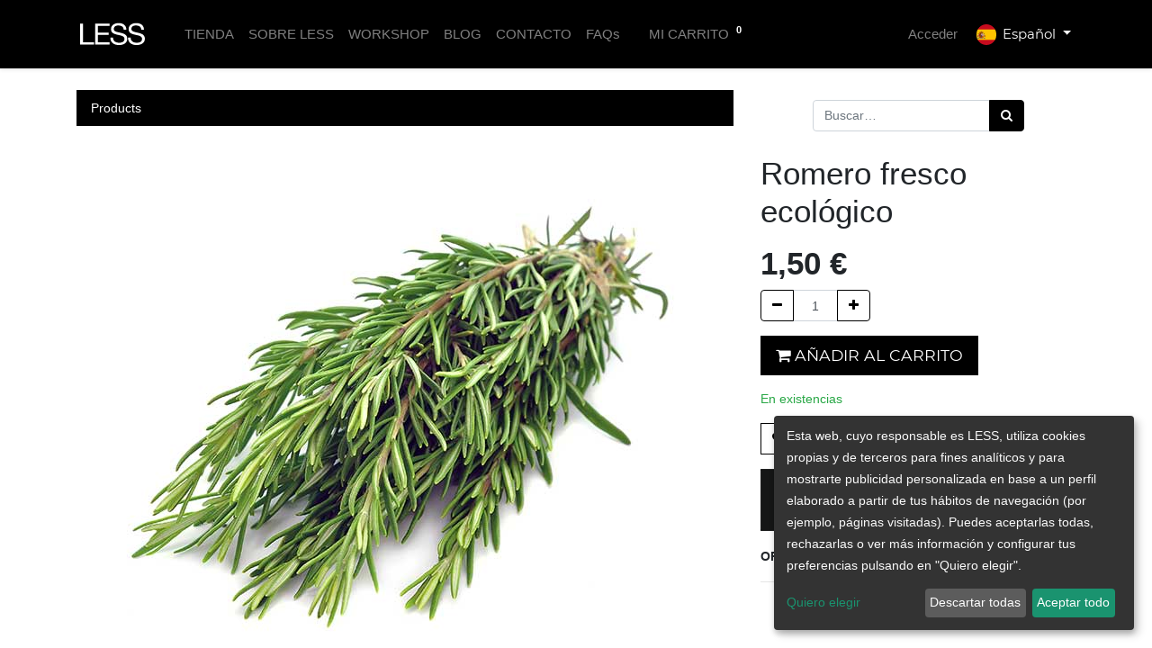

--- FILE ---
content_type: image/svg+xml
request_url: https://www.less-tenerife.com/web/image/website/1/logo/LESS?unique=883efb6
body_size: 3760
content:
<?xml version="1.0" encoding="UTF-8"?><svg xmlns="http://www.w3.org/2000/svg" viewBox="0 0 200.343 150.262"><g id="a"/><g id="b"><g id="c"><g><rect width="200.343" height="150.262" style="fill:none;"/><g><path d="M17.979,45.571v51.92h30.956v6.551H10.2V45.571h7.779Z" style="fill:#fff;"/><path d="M92.01,45.571v6.551H59.416v18.59h30.383v6.551h-30.383v20.228h32.839v6.551H51.637V45.571h40.373Z" style="fill:#fff;"/><path d="M126.855,53.555c-2.594-1.883-5.91-2.825-9.95-2.825-1.638,0-3.249,.163-4.832,.491-1.584,.327-2.989,.874-4.218,1.638-1.228,.764-2.211,1.789-2.948,3.07-.738,1.283-1.106,2.88-1.106,4.791,0,1.801,.532,3.263,1.597,4.381,1.065,1.119,2.483,2.034,4.259,2.743,1.774,.71,3.779,1.298,6.019,1.76,2.238,.465,4.517,.97,6.838,1.515,2.32,.547,4.599,1.187,6.838,1.924,2.238,.738,4.244,1.734,6.02,2.99,1.773,1.256,3.193,2.839,4.258,4.75,1.065,1.912,1.597,4.313,1.597,7.206,0,3.112-.696,5.773-2.088,7.984s-3.181,4.013-5.364,5.405c-2.185,1.393-4.627,2.403-7.33,3.03-2.702,.627-5.392,.942-8.066,.942-3.276,0-6.375-.41-9.295-1.229-2.922-.818-5.487-2.06-7.698-3.726-2.212-1.665-3.959-3.794-5.242-6.388-1.283-2.592-1.924-5.663-1.924-9.213h7.37c0,2.457,.478,4.573,1.433,6.347,.955,1.774,2.211,3.234,3.768,4.381,1.556,1.146,3.37,1.993,5.445,2.538,2.075,.547,4.203,.819,6.388,.819,1.747,0,3.507-.164,5.282-.491,1.773-.328,3.37-.886,4.79-1.679,1.42-.791,2.566-1.87,3.44-3.235,.873-1.364,1.31-3.112,1.31-5.241,0-2.019-.532-3.657-1.597-4.914-1.065-1.255-2.485-2.279-4.258-3.07-1.775-.791-3.782-1.434-6.02-1.925-2.239-.491-4.518-.995-6.838-1.515-2.321-.518-4.6-1.119-6.838-1.802-2.239-.682-4.245-1.583-6.019-2.702-1.775-1.119-3.194-2.566-4.259-4.34-1.065-1.774-1.597-3.999-1.597-6.674,0-2.948,.6-5.5,1.802-7.657,1.2-2.156,2.797-3.932,4.79-5.323,1.992-1.392,4.259-2.429,6.798-3.112,2.538-.682,5.145-1.024,7.82-1.024,3.002,0,5.787,.356,8.353,1.065,2.566,.711,4.817,1.83,6.756,3.358,1.937,1.529,3.466,3.454,4.586,5.773,1.119,2.321,1.732,5.091,1.843,8.312h-7.37c-.438-4.203-1.953-7.248-4.545-9.131Z" style="fill:#fff;"/><path d="M175.827,53.555c-2.594-1.883-5.91-2.825-9.95-2.825-1.638,0-3.249,.163-4.832,.491-1.584,.327-2.989,.874-4.218,1.638-1.228,.764-2.211,1.789-2.948,3.07-.738,1.283-1.106,2.88-1.106,4.791,0,1.801,.532,3.263,1.597,4.381,1.065,1.119,2.483,2.034,4.259,2.743,1.774,.71,3.779,1.298,6.019,1.76,2.238,.465,4.517,.97,6.838,1.515,2.32,.547,4.599,1.187,6.838,1.924,2.238,.738,4.244,1.734,6.02,2.99,1.773,1.256,3.193,2.839,4.258,4.75,1.065,1.912,1.597,4.313,1.597,7.206,0,3.112-.696,5.773-2.088,7.984s-3.181,4.013-5.364,5.405c-2.185,1.393-4.627,2.403-7.33,3.03-2.702,.627-5.392,.942-8.066,.942-3.276,0-6.375-.41-9.295-1.229-2.922-.818-5.487-2.06-7.698-3.726-2.212-1.665-3.959-3.794-5.242-6.388-1.283-2.592-1.924-5.663-1.924-9.213h7.37c0,2.457,.478,4.573,1.433,6.347,.955,1.774,2.211,3.234,3.768,4.381,1.556,1.146,3.37,1.993,5.445,2.538,2.075,.547,4.203,.819,6.388,.819,1.747,0,3.507-.164,5.282-.491,1.773-.328,3.37-.886,4.79-1.679,1.42-.791,2.566-1.87,3.44-3.235,.873-1.364,1.31-3.112,1.31-5.241,0-2.019-.532-3.657-1.597-4.914-1.065-1.255-2.485-2.279-4.258-3.07-1.775-.791-3.782-1.434-6.02-1.925-2.239-.491-4.518-.995-6.838-1.515-2.321-.518-4.6-1.119-6.838-1.802-2.239-.682-4.245-1.583-6.019-2.702-1.775-1.119-3.194-2.566-4.259-4.34-1.065-1.774-1.597-3.999-1.597-6.674,0-2.948,.6-5.5,1.802-7.657,1.2-2.156,2.797-3.932,4.79-5.323,1.992-1.392,4.259-2.429,6.798-3.112,2.538-.682,5.145-1.024,7.82-1.024,3.002,0,5.787,.356,8.353,1.065,2.566,.711,4.817,1.83,6.756,3.358,1.937,1.529,3.466,3.454,4.586,5.773,1.119,2.321,1.732,5.091,1.843,8.312h-7.37c-.438-4.203-1.953-7.248-4.545-9.131Z" style="fill:#fff;"/></g></g></g></g></svg>

--- FILE ---
content_type: application/xml
request_url: https://www.less-tenerife.com/bkt_website_sale/static/src/xml/qweb.xml
body_size: 549
content:
<?xml version="1.0" encoding="UTF-8"?>

<templates>
    <!--Plantilla QWeb para poner ribbons a las variantes en la tienda web-->
    <t t-name="bkt_website_sale.product_variant_ribbon">
        <t t-if="product_type == 'product' and _.contains(['always', 'threshold'], inventory_availability)">
            <t t-if="virtual_available gt 0">
                <span t-if="inventory_availability == 'always'" class="o_ribbon_bakata bg-success">
                    <t t-esc="virtual_available" />
                    <t t-esc="uom_name" />
                    available
                </span>
                <t t-if="inventory_availability == 'threshold'">
                    <span t-if="virtual_available lte available_threshold" class="o_ribbon_bakata bg-warning">
                        <t t-esc="virtual_available" />
                        <t t-esc="uom_name" />
                        available
                    </span>
                    <span t-if="virtual_available gt available_threshold" class="o_ribbon_bakata bg-success">Available</span>
                </t>
            </t>
            <span t-if="cart_qty" class="o_ribbon_bakata bg-warning">
                You already added
                <t t-if="!virtual_available">
                    all
                </t>
                <t t-esc="cart_qty" />
                <t t-esc="uom_name" />
                in your cart.
            </span>
            <span t-if="!cart_qty and virtual_available lte 0" class="o_ribbon_bakata bg-danger">Temporarily out of stock</span>
        </t>
    </t>
</templates>